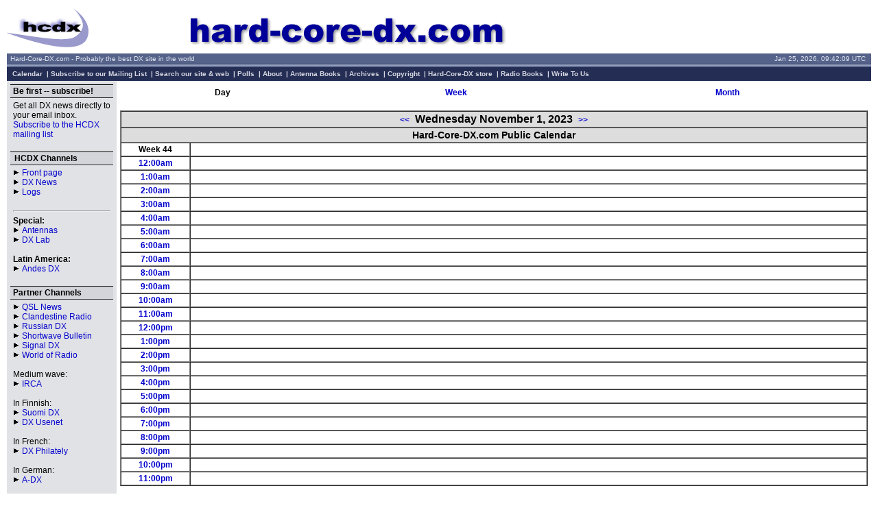

--- FILE ---
content_type: text/html
request_url: http://www.hard-core-dx.com/calendar.php?mode=&view=day&day=1&month=11&year=2023
body_size: 27534
content:
<!DOCTYPE HTML PUBLIC "-//W3C//DTD HTML 4.0 Transitional//EN">
<html>
<head>
<title>Hard-Core-DX.com - Probably the best DX site in the world</title>
<!--
<meta http-equiv="Pragma" content="no-cache"> 
-->
<link rel="stylesheet" type="text/css" href="http://www.hard-core-dx.com/layout/HCDX/style.css" title="HCDX">

<!-- Needed JavaScript Code -->
<script language="JavaScript">
    var cleared = 0;

    function clearField(field)
    {
        if (cleared != 1) {
            field.value = ""
            cleared = 1
        } else {
            cleared = 0
        }
    }
</script>

</head>

<body bgcolor="#FFFFFF" text="#000000" leftmargin="0" marginheight="0" marginwidth="0" topmargin="0">

<center>
<table width="100%" border="0" cellspacing="0" cellpadding="0">
			<tr>
        		<td width="10" background="http://www.hard-core-dx.com/layout/HCDX/theme-images/clean-tl.gif"><img src="http://www.hard-core-dx.com/layout/HCDX/theme-images/pixel.gif" width="10" height="5"></td>
				<td height="5" background="http://www.hard-core-dx.com/layout/HCDX/theme-images/clean-t.gif"><img src="http://www.hard-core-dx.com/layout/HCDX/theme-images/pixel.gif" height="10"></td>
				<td width="10" background="http://www.hard-core-dx.com/layout/HCDX/theme-images/clean-tr.gif"><img src="http://www.hard-core-dx.com/layout/HCDX/theme-images/pixel.gif" width="10" height="5"></td>
			</tr>
			<tr>
				<td width="10" background="http://www.hard-core-dx.com/layout/HCDX/theme-images/clean-l.gif"><img src="http://www.hard-core-dx.com/layout/HCDX/theme-images/pixel.gif" width="10" height="5"></td>
				<td width="100%" bgcolor="">
				

<table bgcolor="#ffffff" width="100%" border="0" cellspacing="0" cellpadding="0">
			<tr>

<td>
<a href="http://www.hard-core-dx.com">
<img src="http://www.hard-core-dx.com/graphics/logga.gif" alt="" border="0"></a></td>

<td>
<a href="http://www.hard-core-dx.com">
<img src="http://www.hard-core-dx.com/layout/HCDX/theme-images/hcdxlogo.gif" alt="" border="0"></td>

			</tr>
			<tr>
				<td colspan="0"><img src="http://www.hard-core-dx.com/layout/HCDX/theme-images/pixel.gif" alt="" height="8" width="8" align="absmiddle" border="0"></td>
			</tr>
		</table>
		<table bgcolor="#ffffff" width="100%" border="0" cellspacing="0" cellpadding="0">
			<tr>
				<td>
					<table bgcolor="#556289" width="100%" border="0" cellspacing="0" cellpadding="2">
						<tr>
							<td align ="left"><span class="display">&nbsp;Hard-Core-DX.com - Probably the best DX site in the world</span></td>
							<td align="right"><span class="display">Jan 25, 2026, 09:42:09 UTC&nbsp;&nbsp;</span></td>
						</tr>
					</table>
				</td>
			</tr>
		</table>
		<table width="100%" border="0" cellspacing="0" cellpadding="0">
			<tr>
				<td valign="bottom" bgcolor="#242e55" background="http://www.hard-core-dx.com/layout/HCDX/theme-images/clean-menubar-t.gif"><img src="http://www.hard-core-dx.com/layout/HCDX/theme-images/pixel.gif" alt="" height="5" width="780" align="absmiddle" border="0"></td>
			</tr>
		</table>
		<table width="100%" border="0" cellspacing="0" cellpadding="0">
			<tr>
				<td colspan="2" valign="bottom" bgcolor="#242e55"><img src="http://www.hard-core-dx.com/layout/HCDX/theme-images/pixel.gif" alt="" height="20" width="8" align="absmiddle" border="0"><span class="welcomeName"></span><a class="navbar" href="http://www.hard-core-dx.com/calendar.php">Calendar</a><span class="welcomeName"></span><span class="welcomeName"></span>

<span class="welcomeName">&nbsp;|&nbsp;</span><a class="navbar" href="http://www2.hard-core-dx.com/mailman/listinfo/hard-core-dx">Subscribe to our Mailing List</a>  
<span class="welcomeName">&nbsp;|&nbsp;</span><a class="navbar" href="http://www.hard-core-dx.com/search/">Search our site & web</a>  

<span class="welcomeName">&nbsp;|&nbsp;</span><a class="navbar" href="http://www.hard-core-dx.com/pollbooth.php">Polls</a><span class="welcomeName">&nbsp;</span><span class="welcomeName">&nbsp;|&nbsp;</span><a class="navbar" href="http://www.hard-core-dx.com/staticpages/index.php?page=2002092515422325">About</a>
<span class="welcomeName">&nbsp;|&nbsp;</span><a class="navbar" href="http://www.hard-core-dx.com/staticpages/index.php?page=20020519061610588">Antenna Books</a>
<span class="welcomeName">&nbsp;|&nbsp;</span><a class="navbar" href="http://www.hard-core-dx.com/staticpages/index.php?page=20021203000700721">Archives</a>
<span class="welcomeName">&nbsp;|&nbsp;</span><a class="navbar" href="http://www.hard-core-dx.com/staticpages/index.php?page=20020925164418551">Copyright</a>
<span class="welcomeName">&nbsp;|&nbsp;</span><a class="navbar" href="http://www.hard-core-dx.com/staticpages/index.php?page=2006083017424837">Hard-Core-DX store</a>
<span class="welcomeName">&nbsp;|&nbsp;</span><a class="navbar" href="http://www.hard-core-dx.com/staticpages/index.php?page=20021117160454713">Radio Books</a>
<span class="welcomeName">&nbsp;|&nbsp;</span><a class="navbar" href="http://www.hard-core-dx.com/staticpages/index.php?page=2002092516205499">Write To Us</a>
</td>
			</tr>
		</table>
		
		
<table bgcolor="#E1E2E5" border="0" cellspacing="0" cellpadding="5" width="100%">
    <tr>
                <td class="featureblock" valign="top">
            
<!-- START BLOCK -->
	<table border="0" width="100%" cellspacing="0" cellpadding="0">
		<tr>
			<td bgcolor="#d3d5da" background="http://www.hard-core-dx.com/layout/HCDX/theme-images/black.gif"><img src="http://www.hard-core-dx.com/layout/HCDX/theme-images/black.gif" width="100%" height="3" border="0"></td>
			<td bgcolor="#d3d5da" background="http://www.hard-core-dx.com/layout/HCDX/theme-images/black.gif"><img src="http://www.hard-core-dx.com/layout/HCDX/theme-images/black.gif" width="100%" height="3" border="0"></td>
		</tr>
		<tr>
			<td bgcolor="#d3d5da"><img src="http://www.hard-core-dx.com/layout/HCDX/theme-images/pixel.gif" alt="" width="4" height="8" border="0"></td>
			<td bgcolor="#d3d5da">
				<table width="100%" cellspacing="0" cellpadding="0" border="0" bgcolor="#d3d5da">
					<tr>
						<td align="left"><span class="title">Be first -- subscribe!</span></td>
						<td align="right"></td>
					</tr>
				</table>
			</td>
		</tr>
		<tr>
			<td bgcolor="#d3d5da" background="http://www.hard-core-dx.com/layout/HCDX/theme-images/black2.gif"><img src="http://www.hard-core-dx.com/layout/HCDX/theme-images/black2.gif" width="100%" height="3" border="0"></td>
			<td bgcolor="#d3d5da" background="http://www.hard-core-dx.com/layout/HCDX/theme-images/black2.gif"><img src="http://www.hard-core-dx.com/layout/HCDX/theme-images/black2.gif" width="100%" height="3" border="0"></td>
		</tr>
		<tr><td colspan="2">
		    <table border="0" cellpadding="4" cellspacing="0" width="100%">
				<tr><td>Get all DX news directly to your email inbox.<br />
<a href="http://www2.hard-core-dx.com/mailman/listinfo/hard-core-dx">Subscribe to the HCDX mailing list</a>
                               </td>
										</tr>
									</table>
								</td>
							</tr>
						</table>
						<BR>
<!-- END BLOCK -->

<!-- START BLOCK -->
	<table border="0" width="100%" cellspacing="0" cellpadding="0">
		<tr>
			<td bgcolor="#d3d5da" background="http://www.hard-core-dx.com/layout/HCDX/theme-images/black.gif"><img src="http://www.hard-core-dx.com/layout/HCDX/theme-images/black.gif" width="100%" height="3" border="0"></td>
			<td bgcolor="#d3d5da" background="http://www.hard-core-dx.com/layout/HCDX/theme-images/black.gif"><img src="http://www.hard-core-dx.com/layout/HCDX/theme-images/black.gif" width="100%" height="3" border="0"></td>
		</tr>
		<tr>
			<td bgcolor="#d3d5da"><img src="http://www.hard-core-dx.com/layout/HCDX/theme-images/pixel.gif" alt="" width="4" height="8" border="0"></td>
			<td bgcolor="#d3d5da">
				<table width="100%" cellspacing="0" cellpadding="0" border="0" bgcolor="#d3d5da">
					<tr>
						<td align="left"><span class="title">HCDX Channels</span></td>
						<td align="right"></td>
					</tr>
				</table>
			</td>
		</tr>
		<tr>
			<td bgcolor="#d3d5da" background="http://www.hard-core-dx.com/layout/HCDX/theme-images/black2.gif"><img src="http://www.hard-core-dx.com/layout/HCDX/theme-images/black2.gif" width="100%" height="3" border="0"></td>
			<td bgcolor="#d3d5da" background="http://www.hard-core-dx.com/layout/HCDX/theme-images/black2.gif"><img src="http://www.hard-core-dx.com/layout/HCDX/theme-images/black2.gif" width="100%" height="3" border="0"></td>
		</tr>
		<tr><td colspan="2">
		    <table border="0" cellpadding="4" cellspacing="0" width="100%">
				<tr><td><img src=/graphics/pil.gif> <a href=/index.php>Front page</a><br />
<img src=/graphics/pil.gif> <a href=/index.php?topic=HCDX>DX News</a><br />
</a><img src=/graphics/pil.gif> <a href=/index.php?topic=Logs>Logs</a><br />
<br />
<hr><b>Special:</b><br />
<img src=/graphics/pil.gif> <a target=_new href=http://www.hard-core-dx.com/redirect.php?http://www.hard-core-dx.com/nordicdx/antenna/>Antennas</a><br />
<img src=/graphics/pil.gif> <a target=_new href=http://www.hard-core-dx.com/redirect.php?http://www.hard-core-dx.com/nordicdx/dxlab/>DX Lab</a><br />
<br />
<b>Latin America:</b><br />
<img src=/graphics/pil.gif> <a target=_new href=http://www.hard-core-dx.com/redirect.php?http://www.hard-core-dx.com/nordicdx/andes/>Andes DX</a><br />

                               </td>
										</tr>
									</table>
								</td>
							</tr>
						</table>
						<BR>
<!-- END BLOCK -->

<!-- START BLOCK -->
	<table border="0" width="100%" cellspacing="0" cellpadding="0">
		<tr>
			<td bgcolor="#d3d5da" background="http://www.hard-core-dx.com/layout/HCDX/theme-images/black.gif"><img src="http://www.hard-core-dx.com/layout/HCDX/theme-images/black.gif" width="100%" height="3" border="0"></td>
			<td bgcolor="#d3d5da" background="http://www.hard-core-dx.com/layout/HCDX/theme-images/black.gif"><img src="http://www.hard-core-dx.com/layout/HCDX/theme-images/black.gif" width="100%" height="3" border="0"></td>
		</tr>
		<tr>
			<td bgcolor="#d3d5da"><img src="http://www.hard-core-dx.com/layout/HCDX/theme-images/pixel.gif" alt="" width="4" height="8" border="0"></td>
			<td bgcolor="#d3d5da">
				<table width="100%" cellspacing="0" cellpadding="0" border="0" bgcolor="#d3d5da">
					<tr>
						<td align="left"><span class="title">Partner Channels</span></td>
						<td align="right"></td>
					</tr>
				</table>
			</td>
		</tr>
		<tr>
			<td bgcolor="#d3d5da" background="http://www.hard-core-dx.com/layout/HCDX/theme-images/black2.gif"><img src="http://www.hard-core-dx.com/layout/HCDX/theme-images/black2.gif" width="100%" height="3" border="0"></td>
			<td bgcolor="#d3d5da" background="http://www.hard-core-dx.com/layout/HCDX/theme-images/black2.gif"><img src="http://www.hard-core-dx.com/layout/HCDX/theme-images/black2.gif" width="100%" height="3" border="0"></td>
		</tr>
		<tr><td colspan="2">
		    <table border="0" cellpadding="4" cellspacing="0" width="100%">
				<tr><td><img src=/graphics/pil.gif> <a href=/index.php?topic=QSL>QSL News</a><br />
<img src=/graphics/pil.gif> <a href=/index.php?topic=Clandestine>Clandestine Radio</a><br />
<img src=/graphics/pil.gif> <a href=/index.php?topic=rusdx>Russian DX</a><br />
<img src=/graphics/pil.gif> <a href=/index.php?topic=SWB>Shortwave Bulletin</a><br />
<img src=/graphics/pil.gif> <a href=/index.php?topic=signal>Signal DX</a><br />
<img src=/graphics/pil.gif> <a href=/index.php?topic=Hauser>World of Radio</a><br />
<br />
Medium wave:<br />
<img src=/graphics/pil.gif> <a href=http://www.hard-core-dx.com/index.php?topic=irca>IRCA</a><br />
<br />
In Finnish:<br />
<img src=/graphics/pil.gif> <a href=/index.php?topic=FinnishDX>Suomi DX</a><br />
<img src=/graphics/pil.gif> <a href=/index.php?topic=sfnet-dx>DX Usenet</a><br />
<br />
In French:<br />
<img src=/graphics/pil.gif> <a href=/index.php?topic=philately>DX Philately</a><br />
<br />
In German:<br />
<img src=/graphics/pil.gif> <a href=/index.php?topic=a-dx>A-DX</a><br />
<br />
In Italian:<br />
<img src=/graphics/pil.gif> <a href=/index.php?topic=bclnews>BCLNews</a><br />
<img src=/graphics/pil.gif> <a href=/index.php?topic=faiallo>Radioascolto</a><br />
<img src=/graphics/pil.gif> <a href=/index.php?topic=fmdxitaly>FMDX Italy</a><br />
<br />
In Portuguese:<br />
<img src=/graphics/pil.gif> <a href=/index.php?topic=atividade>@tividade DX</a><br />
<br />
In Russian:<br />
<img src=/graphics/pil.gif> <a href=/index.php?topic=russian_rusdx>����-DX</a><br />
<img src=/graphics/pil.gif> <a href=/index.php?topic=russian-dx>������</a><br />
<br />
In Spanish:<br />
<img src=/graphics/pil.gif> <a href=/index.php?topic=Conexion>Conexion Digital</a><br />
<br />
Radio Stations:<!-- <img src=/graphics/pil.gif> <a href=/index.php?topic=mediascan>Media Scan (SCDX)</a> --><br />
<img src=/graphics/pil.gif> <a href=/index.php?topic=swr>SWR Radio News</a><br />
<p><br />
<b>Do you want to have your <br>own HCDX Channel?</b> <br>We would like to see <br>your channel here. <br>Please email to <br><a href="mailto:staff@hard-core-dx.com?subject=HCDX Channel Request">HCDX Staff</a>
                               </td>
										</tr>
									</table>
								</td>
							</tr>
						</table>
						<BR>
<!-- END BLOCK -->

<!-- START BLOCK -->
	<table border="0" width="100%" cellspacing="0" cellpadding="0">
		<tr>
			<td bgcolor="#d3d5da" background="http://www.hard-core-dx.com/layout/HCDX/theme-images/black.gif"><img src="http://www.hard-core-dx.com/layout/HCDX/theme-images/black.gif" width="100%" height="3" border="0"></td>
			<td bgcolor="#d3d5da" background="http://www.hard-core-dx.com/layout/HCDX/theme-images/black.gif"><img src="http://www.hard-core-dx.com/layout/HCDX/theme-images/black.gif" width="100%" height="3" border="0"></td>
		</tr>
		<tr>
			<td bgcolor="#d3d5da"><img src="http://www.hard-core-dx.com/layout/HCDX/theme-images/pixel.gif" alt="" width="4" height="8" border="0"></td>
			<td bgcolor="#d3d5da">
				<table width="100%" cellspacing="0" cellpadding="0" border="0" bgcolor="#d3d5da">
					<tr>
						<td align="left"><span class="title">HCDX Online Log</span></td>
						<td align="right"></td>
					</tr>
				</table>
			</td>
		</tr>
		<tr>
			<td bgcolor="#d3d5da" background="http://www.hard-core-dx.com/layout/HCDX/theme-images/black2.gif"><img src="http://www.hard-core-dx.com/layout/HCDX/theme-images/black2.gif" width="100%" height="3" border="0"></td>
			<td bgcolor="#d3d5da" background="http://www.hard-core-dx.com/layout/HCDX/theme-images/black2.gif"><img src="http://www.hard-core-dx.com/layout/HCDX/theme-images/black2.gif" width="100%" height="3" border="0"></td>
		</tr>
		<tr><td colspan="2">
		    <table border="0" cellpadding="4" cellspacing="0" width="100%">
				<tr><td>The latest logs on<br />
<a href="http://log.hard-core-dx.com/">HCDX Online Log</a><br />
Add yours as well!
                               </td>
										</tr>
									</table>
								</td>
							</tr>
						</table>
						<BR>
<!-- END BLOCK -->

<!-- START BLOCK -->
	<table border="0" width="100%" cellspacing="0" cellpadding="0">
		<tr>
			<td bgcolor="#d3d5da" background="http://www.hard-core-dx.com/layout/HCDX/theme-images/black.gif"><img src="http://www.hard-core-dx.com/layout/HCDX/theme-images/black.gif" width="100%" height="3" border="0"></td>
			<td bgcolor="#d3d5da" background="http://www.hard-core-dx.com/layout/HCDX/theme-images/black.gif"><img src="http://www.hard-core-dx.com/layout/HCDX/theme-images/black.gif" width="100%" height="3" border="0"></td>
		</tr>
		<tr>
			<td bgcolor="#d3d5da"><img src="http://www.hard-core-dx.com/layout/HCDX/theme-images/pixel.gif" alt="" width="4" height="8" border="0"></td>
			<td bgcolor="#d3d5da">
				<table width="100%" cellspacing="0" cellpadding="0" border="0" bgcolor="#d3d5da">
					<tr>
						<td align="left"><span class="title">DXing Events</span></td>
						<td align="right"></td>
					</tr>
				</table>
			</td>
		</tr>
		<tr>
			<td bgcolor="#d3d5da" background="http://www.hard-core-dx.com/layout/HCDX/theme-images/black2.gif"><img src="http://www.hard-core-dx.com/layout/HCDX/theme-images/black2.gif" width="100%" height="3" border="0"></td>
			<td bgcolor="#d3d5da" background="http://www.hard-core-dx.com/layout/HCDX/theme-images/black2.gif"><img src="http://www.hard-core-dx.com/layout/HCDX/theme-images/black2.gif" width="100%" height="3" border="0"></td>
		</tr>
		<tr><td colspan="2">
		    <table border="0" cellpadding="4" cellspacing="0" width="100%">
				<tr><td>There are no upcoming events                               </td>
										</tr>
									</table>
								</td>
							</tr>
						</table>
						<BR>
<!-- END BLOCK -->

            <br><img src="http://www.hard-core-dx.com/layout/HCDX/theme-images/pixel.gif" width="150" height="1">
        </td>

        <td colspan="2" width="100%" valign="top" bgcolor="#ffffff">
            <!-- START OF CONTENT AREA -->

                            <table width="100%" class="dayview_times" cellpadding="5" cellspacing="0" border="0">
                                <tr align="center">
                                    <td align="center"><b>Day</b></td>
                                    <td align="center"><a href="http://www.hard-core-dx.com/calendar.php?mode=&view=week&month=10&day=29&year=2023">Week</a></td>
                                    <td align="center"><a href="http://www.hard-core-dx.com/calendar.php?mode=">Month</a></td>
                                </tr>
                            </table><br>
                            <table cellpadding="2" cellspacing="0" border="1" width="100%" class="dayview_times">
                                <tr>
                                    <td colspan="2" class="dayview_datecol"><a href="http://www.hard-core-dx.com/calendar.php?mode=&view=day&month=10&day=31&year=2023"><<</a>&nbsp;&nbsp;Wednesday November  1, 2023&nbsp;&nbsp;<a href="http://www.hard-core-dx.com/calendar.php?mode=&view=day&month=11&day=02&year=2023">>></a></td>
                                <tr>
                                    <td colspan="2" class="weekview_caltitle">Hard-Core-DX.com Public Calendar </td>
                                </tr>
                                <tr>
                                    <td width="1%" class="dayview_times">Week 44</td>
                                    <td>&nbsp;</td>
                                </tr>
                                <tr>
                                    <td width="1%" class="dayview_times"><a href="http://www.hard-core-dx.com/submit.php?type=event&mode=&month=11&day=1&year=2023&year=2023&hour=0">12:00am</a></td>
                                    <td>&nbsp;</td>

                                </tr>
                                <tr>
                                    <td width="1%" class="dayview_times"><a href="http://www.hard-core-dx.com/submit.php?type=event&mode=&month=11&day=1&year=2023&hour=1">1:00am</a></td>
                                    <td>&nbsp;</td>

                                </tr>
                                <tr>
                                    <td width="1%" class="dayview_times"><a href="http://www.hard-core-dx.com/submit.php?type=event&mode=&month=11&day=1&year=2023&hour=2">2:00am</a></td>
                                    <td>&nbsp;</td>

                                </tr>
                                <tr>
                                    <td width="1%" class="dayview_times"><a href="http://www.hard-core-dx.com/submit.php?type=event&mode=&month=11&day=1&year=2023&hour=3">3:00am</a></td>
                                    <td>&nbsp;</td>

                                </tr>
                                <tr>
                                    <td width="1%" class="dayview_times"><a href="http://www.hard-core-dx.com/submit.php?type=event&mode=&month=11&day=1&year=2023&hour=4">4:00am</a></td>
                                    <td>&nbsp;</td>

                                </tr>
                                <tr>
                                    <td width="1%" class="dayview_times"><a href="http://www.hard-core-dx.com/submit.php?type=event&mode=&month=11&day=1&year=2023&hour=5">5:00am</a></td>
                                    <td>&nbsp;</td>

                                </tr>
                                <tr>
                                    <td width="1%" class="dayview_times"><a href="http://www.hard-core-dx.com/submit.php?type=event&mode=&month=11&day=1&year=2023&hour=6">6:00am</a></td>
                                    <td>&nbsp;</td>

                                </tr>
                                <tr>
                                    <td width="1%" class="dayview_times"><a href="http://www.hard-core-dx.com/submit.php?type=event&mode=&month=11&day=1&year=2023&hour=7">7:00am</a></td>
                                    <td>&nbsp;</td>

                                </tr>
                                <tr>
                                    <td width="1%" class="dayview_times"><a href="http://www.hard-core-dx.com/submit.php?type=event&mode=&month=11&day=1&year=2023&hour=8">8:00am</a></td>
                                    <td>&nbsp;</td>

                                </tr>
                                <tr>
                                    <td width="1%" class="dayview_times"><a href="http://www.hard-core-dx.com/submit.php?type=event&mode=&month=11&day=1&year=2023&hour=9">9:00am</a></td>
                                    <td>&nbsp;</td>

                                </tr>
                                <tr>
                                    <td width="1%" class="dayview_times"><a href="http://www.hard-core-dx.com/submit.php?type=event&mode=&month=11&day=1&year=2023&hour=10">10:00am</a></td>
                                    <td>&nbsp;</td>

                                </tr>
                                <tr>
                                    <td width="1%" class="dayview_times"><a href="http://www.hard-core-dx.com/submit.php?type=event&mode=&month=11&day=1&year=2023&hour=11">11:00am</a></td>
                                    <td>&nbsp;</td>

                                </tr>
                                <tr>
                                    <td width="1%" class="dayview_times"><a href="http://www.hard-core-dx.com/submit.php?type=event&mode=&month=11&day=1&year=2023&hour=12">12:00pm</a></td>
                                    <td>&nbsp;</td>

                                </tr>
                                <tr>
                                    <td width="1%" class="dayview_times"><a href="http://www.hard-core-dx.com/submit.php?type=event&mode=&month=11&day=1&year=2023&hour=13">1:00pm</a></td>
                                    <td>&nbsp;</td>

                                </tr>
                                <tr>
                                    <td width="1%" class="dayview_times"><a href="http://www.hard-core-dx.com/submit.php?type=event&mode=&month=11&day=1&year=2023&hour=14">2:00pm</a></td>
                                    <td>&nbsp;</td>

                                </tr>
                                <tr>
                                    <td width="1%" class="dayview_times"><a href="http://www.hard-core-dx.com/submit.php?type=event&mode=&month=11&day=1&year=2023&hour=15">3:00pm</a></td>
                                    <td>&nbsp;</td>

                                </tr>
                                <tr>
                                    <td width="1%" class="dayview_times"><a href="http://www.hard-core-dx.com/submit.php?type=event&mode=&month=11&day=1&year=2023&hour=16">4:00pm</a></td>
                                    <td>&nbsp;</td>

                                </tr>
                                <tr>
                                    <td width="1%" class="dayview_times"><a href="http://www.hard-core-dx.com/submit.php?type=event&mode=&month=11&day=1&year=2023&hour=17">5:00pm</a></td>
                                    <td>&nbsp;</td>

                                </tr>
                                <tr>
                                    <td width="1%" class="dayview_times"><a href="http://www.hard-core-dx.com/submit.php?type=event&mode=&month=11&day=1&year=2023&hour=18">6:00pm</a></td>
                                    <td>&nbsp;</td>

                                </tr>
                                <tr>
                                    <td width="1%" class="dayview_times"><a href="http://www.hard-core-dx.com/submit.php?type=event&mode=&month=11&day=1&year=2023&hour=19">7:00pm</a></td>
                                    <td>&nbsp;</td>

                                </tr>
                                <tr>
                                    <td width="1%" class="dayview_times"><a href="http://www.hard-core-dx.com/submit.php?type=event&mode=&month=11&day=1&year=2023&hour=20">8:00pm</a></td>
                                    <td>&nbsp;</td>

                                </tr>
                                <tr>
                                    <td width="1%" class="dayview_times"><a href="http://www.hard-core-dx.com/submit.php?type=event&mode=&month=11&day=1&year=2023&hour=21">9:00pm</a></td>
                                    <td>&nbsp;</td>

                                </tr>
                                <tr>
                                    <td width="1%" class="dayview_times"><a href="http://www.hard-core-dx.com/submit.php?type=event&mode=&month=11&day=1&year=2023&hour=22">10:00pm</a></td>
                                    <td>&nbsp;</td>

                                </tr>
                                <tr>
                                    <td width="1%" class="dayview_times"><a href="http://www.hard-core-dx.com/submit.php?type=event&mode=&month=11&day=1&year=2023&hour=23">11:00pm</a></td>
                                    <td>&nbsp;</td>

                                </tr>
                            </table><br>
                            

            <!-- End Content Area -->

        </td>
        
    </tr>
</table>

<table bgcolor="#ffffff" width="100%" border="0" cellspacing="0" cellpadding="0">
	<tr>
		<td align="center" height="20" background="http://www.hard-core-dx.com/layout/HCDX/theme-images/clean-menubar-b.gif"><img src="http://www.hard-core-dx.com/layout/HCDX/theme-images/pixel.gif" alt="" height="24" width="3" align="middle" border="0"><span class="welcomeName">This page was created in 0.02 seconds</span></td>
	</tr>
	<tr><td>
	</td>
	</tr>
</table>


</td>
				<td width="10" background="http://www.hard-core-dx.com/layout/HCDX/theme-images/clean-r.gif"><img src="http://www.hard-core-dx.com/layout/HCDX/theme-images/pixel.gif" width="10" height="5"></td>
			</tr>
			<tr>
				<td width="10" background="http://www.hard-core-dx.com/layout/HCDX/theme-images/clean-bl.gif"><img src="http://www.hard-core-dx.com/layout/HCDX/theme-images/pixel.gif" width="10" height="24"></td>
				<td height="10" background="http://www.hard-core-dx.com/layout/HCDX/theme-images/clean-b.gif"><img src="http://www.hard-core-dx.com/layout/HCDX/theme-images/pixel.gif" height="10"></td>
				<td width="10" background="http://www.hard-core-dx.com/layout/HCDX/theme-images/clean-br.gif"><img src="http://www.hard-core-dx.com/layout/HCDX/theme-images/pixel.gif" width="10" height="24"></td>
			</tr>
		</table>
		</center>
		
</body>

</html>

